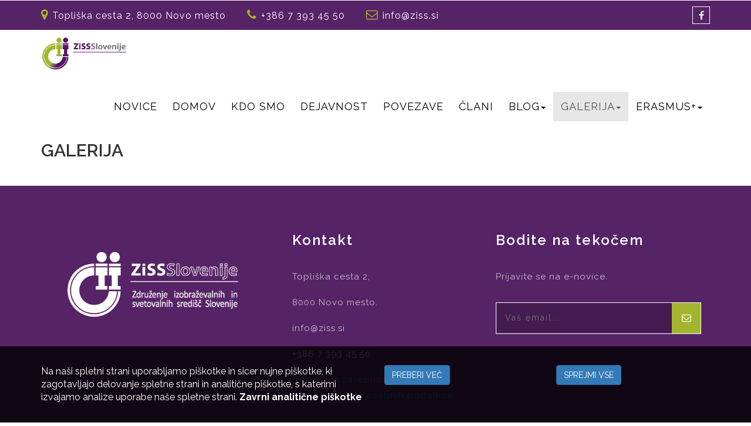

--- FILE ---
content_type: text/html; charset=UTF-8
request_url: https://www.ziss.si/galerija-13526/utrinki-s-strokovnega-dogodka-narava-izziv-vse-ivljenjskega-u-enja/galerija-13526/
body_size: 5281
content:
<!DOCTYPE html>
<html lang="en">

<head>
	<title>GALERIJA</title>
	
	  
	<meta name="viewport" content="width=device-width, initial-scale=1">
	<meta http-equiv="Content-Type" content="text/html; charset=utf-8" />
	<script type="application/x-javascript">
		addEventListener("load", function () {
			setTimeout(hideURLbar, 0);
		}, false);

		function hideURLbar() {
			window.scrollTo(0, 1);
		}
	</script>
	<!-- // Meta Tags -->
	<link href="/css/bootstrap.css" rel="stylesheet" type="text/css" media="all" />
	<link href="/css/font-awesome.min.css" rel="stylesheet" type="text/css" media="all">
	<link rel="stylesheet" href="/css/flexslider.css" type="text/css" media="screen" property="" />
	<!--testimonial flexslider-->
    <link rel="stylesheet" href="https://cdnjs.cloudflare.com/ajax/libs/baguettebox.js/1.11.0/baguetteBox.css">
	<link href="/css/style.css?v=1.1" rel="stylesheet" type="text/css" media="all" />
	<!--fonts-->
	<link href="//fonts.googleapis.com/css?family=Lato:100,100i,300,300i,400,400i,700,700i,900,900i&display=swap&subset=latin-ext" rel="stylesheet">
	<link href="https://fonts.googleapis.com/css?family=Raleway:100,100i,200,200i,300,300i,400,400i,500,500i,600,600i,700,700i,800,800i,900,900i&display=swap&subset=latin-ext" rel="stylesheet">
    <script src="https://cdnjs.cloudflare.com/ajax/libs/baguettebox.js/1.11.0/baguetteBox.js"></script>
	<!--//fonts-->
<!-- Global site tag (gtag.js) - Google Analytics -->
<!--
<script async src="https://www.googletagmanager.com/gtag/js?id=UA-155183166-1"></script>
<script>
  window.dataLayer = window.dataLayer || [];
  function gtag(){dataLayer.push(arguments);}
  gtag('js', new Date());

  gtag('config', 'UA-155183166-1');
</script>
-->
</head>

<body style="padding-top: 9em;">
	<div class="cookie-warning">
		<div class="container">
			<div class="row">
				<div class="col-md-6">Na naši spletni strani uporabljamo piškotke in sicer nujne piškotke, ki zagotavljajo delovanje spletne strani in analitične piškotke, s katerimi izvajamo analize uporabe naše spletne strani. <a href="#" onclick="rejectCookies();" style="color: #fff;font-weight: bold;">Zavrni analitične piškotke</a></div>
				<div class="col-md-3"><a href="https://www.ziss.si/pi-kotki-in-zasebnost/" class="btn btn-primary font-weight-semibold border-0 p-relative text-2 text-uppercase mt-1 btn-px-4 btn-py-2" style="display:inline-block;">Preberi več</a></div>
				<div class="col-md-3"><a href="#" onclick="confirmCookies();" class="btn btn-primary font-weight-semibold border-0 p-relative text-2 text-uppercase mt-1 btn-px-4 btn-py-2" style="display:inline-block;">Sprejmi vse</a></div>
			</div>
		</div>
	</div>
	<!--Header-->
	<div class="header">
<div style ="position: fixed !important;
    top: 0 !important;z-index:100;background:#fff;width:100%;">
		<div class="top">
			<div class="container">
				<div class="col-md-9 top-left">
					<ul>
						<li><i class="fa fa-map-marker" aria-hidden="true"></i> Topliška cesta 2, 8000 Novo mesto</li>
						<li><i class="fa fa-phone" aria-hidden="true"></i> +386 7 393 45 50</li>
						<li><i class="fa fa-envelope-o" aria-hidden="true"></i> <a href="mailto:info@ziss.si">info@ziss.si</a></li>
					</ul>
				</div>
				<div class="col-md-3 top-middle">
					<ul>
						<li><a href="https://www.facebook.com/zissslovenije/"><i class="fa fa-facebook"></i></a></li>
					</ul>
				</div>
				<div class="clearfix"></div>
			</div>
		</div>
		<!--top-bar-w3layouts-->
		<div class="top-bar-w3layouts">
			<div class="container">
				<nav class="navbar navbar-default">
					<div class="navbar-header">
						<button type="button" class="navbar-toggle" data-toggle="collapse" data-target="#bs-example-navbar-collapse-1">
							<span class="sr-only">Toggle navigation</span>
							<span class="icon-bar"></span>
							<span class="icon-bar"></span>
							<span class="icon-bar"></span>
						</button>
						<h1><a href="/"><img style="height:60px;width:auto;"src="/images/logo.png" alt="" /></a></h1>
					</div>
					<!-- navbar-header -->
					<div class="collapse navbar-collapse" id="bs-example-navbar-collapse-1">
						<ul class="nav navbar-nav navbar-right">
							<li class=" menu__item" id="top_menu13482" title="Novice"><a class="menu__link" name="13482" id="top_menu" href="https://www.ziss.si/novice-13482/">Novice</a></li><li class=" menu__item" id="top_menu11545" title="Domov"><a class="menu__link" name="11545" id="top_menu" href="https://www.ziss.si/home/">Domov</a></li><li class=" menu__item" id="top_menu13472" title="Kdo smo"><a class="menu__link" name="13472" id="top_menu" href="https://www.ziss.si/kdo-smo-13472/">Kdo smo</a></li><li class=" menu__item" id="top_menu13478" title="Dejavnost"><a class="menu__link" name="13478" id="top_menu" href="https://www.ziss.si/dejavnost/">Dejavnost</a></li><li class=" menu__item" id="top_menu13480" title="Povezave"><a class="menu__link" name="13480" id="top_menu" href="https://www.ziss.si/povezave/">Povezave</a></li><li class=" menu__item" id="top_menu13479" title="Člani"><a class="menu__link" name="13479" id="top_menu" href="https://www.ziss.si/lani/">Člani</a></li><li id="top_menu13574" title="BLOG" class="dropdown"><a class="dropdown-toggle" data-toggle="dropdown" role="button" aria-haspopup="true" aria-expanded="false" name="13574" id="top_menu" href="https://www.ziss.si/blog-13574/">BLOG<span class="caret"></span></a>	<ul class="dropdown-menu"><li class=" menu__item" id="top_menu13630" title="Enviromental Stewardship - How to reconnect with nature"><a class="menu__link" name="13630" id="top_menu" href="https://www.ziss.si/blog-13574/enviromental-stewardship-how-to-reconnect-with-nature/">Enviromental Stewardship - How to reconnect with nature</a></li><li class=" menu__item" id="top_menu13629" title="A Digital Marketing Mastery Course"><a class="menu__link" name="13629" id="top_menu" href="https://www.ziss.si/blog-13574/a-digital-marketing-mastery-course/">A Digital Marketing Mastery Course</a></li><li class=" menu__item" id="top_menu13627" title="Filigran iz tanke žice"><a class="menu__link" name="13627" id="top_menu" href="https://www.ziss.si/blog-13574/filigran-iz-tanke-ice/">Filigran iz tanke žice</a></li><li class=" menu__item" id="top_menu13619" title="Izdelki iz svilenega kokona"><a class="menu__link" name="13619" id="top_menu" href="https://www.ziss.si/blog-13574/izdelki-iz-svilenega-kokona/">Izdelki iz svilenega kokona</a></li><li class=" menu__item" id="top_menu13606" title="Navigating ICT"><a class="menu__link" name="13606" id="top_menu" href="https://www.ziss.si/blog-13574/navigating-ict/">Navigating ICT</a></li><li class=" menu__item" id="top_menu13605" title="Digital Marketing Strategy Course"><a class="menu__link" name="13605" id="top_menu" href="https://www.ziss.si/blog-13574/digital-marketing-strategy-course/">Digital Marketing Strategy Course</a></li><li class=" menu__item" id="top_menu13604" title="Alufolija art"><a class="menu__link" name="13604" id="top_menu" href="https://www.ziss.si/blog-13574/alufolija-art/">Alufolija art</a></li><li class=" menu__item" id="top_menu13575" title="Wonderland of education: Games and Gamification"><a class="menu__link" name="13575" id="top_menu" href="https://www.ziss.si/blog-13574/wonderland-of-education-games-and-gamification-13575/">Wonderland of education: Games and Gamification</a></li>	</ul></li><li id="top_menu13526" title="GALERIJA" class="dropdown"><a class="dropdown-toggle" data-toggle="dropdown" role="button" aria-haspopup="true" aria-expanded="false" name="13526" id="top_menu" href="https://www.ziss.si/galerija-13526/">GALERIJA<span class="caret"></span></a>	<ul class="dropdown-menu"><li class=" menu__item" id="top_menu13568" title="Utrinki Istanbul 2023"><a class="menu__link" name="13568" id="top_menu" href="https://www.ziss.si/galerija-13526/utrinki-istanbul-2023/">Utrinki Istanbul 2023</a></li><li class=" menu__item" id="top_menu13538" title="Utrinki s konference “Vloga in poslanstvo ljudskih univerz za jutri”"><a class="menu__link" name="13538" id="top_menu" href="https://www.ziss.si/galerija-13526/utrinki-s-konference-vloga-in-poslanstvo-ljudskih-univerz-za-jutri-13538/">Utrinki s konference “Vloga in poslanstvo ljudskih univerz za jutri”</a></li><li class=" menu__item" id="top_menu13527" title="Utrinki s strokovnega dogodka “NARAVA, IZZIV VSEŽIVLJENJSKEGA UČENJA”"><a class="menu__link" name="13527" id="top_menu" href="https://www.ziss.si/galerija-13526/utrinki-s-strokovnega-dogodka-narava-izziv-vse-ivljenjskega-u-enja/">Utrinki s strokovnega dogodka “NARAVA, IZZIV VSEŽIVLJENJSKEGA UČENJA”</a></li><li class=" menu__item" id="top_menu13529" title="Parada učenja 2018"><a class="menu__link" name="13529" id="top_menu" href="https://www.ziss.si/galerija-13526/parada-u-enja-2018-13529/">Parada učenja 2018</a></li><li class=" menu__item" id="top_menu13536" title="Utrinki s konference “Izzivi in priložnosti izobraževanja za daljšo delovno aktivnost”"><a class="menu__link" name="13536" id="top_menu" href="https://www.ziss.si/galerija-13526/utrinki-s-konference-izzivi-in-prilo-nosti-izobra-evanja-za-dalj-o-delovno-aktivnost-13536/">Utrinki s konference “Izzivi in priložnosti izobraževanja za daljšo delovno aktivnost”</a></li><li class=" menu__item" id="top_menu13537" title="Utrinki s konference Povezani gradimo skupnost"><a class="menu__link" name="13537" id="top_menu" href="https://www.ziss.si/galerija-13526/utrinki-s-konference-povezani-gradimo-skupnost-13537/">Utrinki s konference Povezani gradimo skupnost</a></li><li class=" menu__item" id="top_menu13533" title="Utrinki z dvodnevne strokovne delavnice Promocije zdravja za zaposlene v Rimskih toplicah"><a class="menu__link" name="13533" id="top_menu" href="https://www.ziss.si/galerija-13526/utrinki-z-dvodnevne-strokovne-delavnice-promocije-zdravja-za-zaposlene-v-rimskih-toplicah-13533/">Utrinki z dvodnevne strokovne delavnice Promocije zdravja za zaposlene v Rimskih toplicah</a></li><li class=" menu__item" id="top_menu13535" title="Četrta Parada učenja v RIC Novo mesto"><a class="menu__link" name="13535" id="top_menu" href="https://www.ziss.si/galerija-13526/etrta-parada-u-enja-v-ric-novo-mesto/">Četrta Parada učenja v RIC Novo mesto</a></li>	</ul></li><li id="top_menu13634" title="Erasmus+" class="dropdown"><a class="dropdown-toggle" data-toggle="dropdown" role="button" aria-haspopup="true" aria-expanded="false" name="13634" id="top_menu" href="https://www.ziss.si/erasmus/">Erasmus+<span class="caret"></span></a>	<ul class="dropdown-menu"><li class=" menu__item" id="top_menu13635" title="Listina kakovosti"><a class="menu__link" name="13635" id="top_menu" href="https://www.ziss.si/erasmus/listina-kakovosti/">Listina kakovosti</a></li><li class=" menu__item" id="top_menu13636" title="Namen in cilji"><a class="menu__link" name="13636" id="top_menu" href="https://www.ziss.si/erasmus/namen-in-cilji/">Namen in cilji</a></li><li class=" menu__item" id="top_menu13637" title="Kazalniki"><a class="menu__link" name="13637" id="top_menu" href="https://www.ziss.si/erasmus/kazalniki/">Kazalniki</a></li><li class=" menu__item" id="top_menu13638" title="Organizacije gostiteljice/Organizatorji strukturiranih tečajev"><a class="menu__link" name="13638" id="top_menu" href="https://www.ziss.si/erasmus/organizacije-gostiteljice-organizatorji-strukturiranih-te-ajev/">Organizacije gostiteljice/Organizatorji strukturiranih tečajev</a></li><li class=" menu__item" id="top_menu13642" title="Mobilnosti pogodbenega leta 2024"><a class="menu__link" name="13642" id="top_menu" href="https://www.ziss.si/erasmus/mobilnosti-pogodbenega-leta-2024/">Mobilnosti pogodbenega leta 2024</a></li><li class=" menu__item" id="top_menu13641" title="Mobilnosti pogodbenega leta 2023"><a class="menu__link" name="13641" id="top_menu" href="https://www.ziss.si/erasmus/mobilnosti-pogodbenega-leta-2023/">Mobilnosti pogodbenega leta 2023</a></li><li class=" menu__item" id="top_menu13640" title="Mobilnosti pogodbenega leta 2022"><a class="menu__link" name="13640" id="top_menu" href="https://www.ziss.si/erasmus/mobilnosti-pogodbenega-leta-2022/">Mobilnosti pogodbenega leta 2022</a></li><li class=" menu__item" id="top_menu13639" title="Mobilnosti pogodbenega leta 2021"><a class="menu__link" name="13639" id="top_menu" href="https://www.ziss.si/erasmus/mobilnosti-pogodbenega-leta-2021/">Mobilnosti pogodbenega leta 2021</a></li>	</ul></li>
						</ul>
					</div>
					<!--
					<div class="search-bar-agileits">
						<div class="cd-main-header">
							<ul class="cd-header-buttons">
								<li><a class="cd-search-trigger" href="#cd-search"> <span></span></a></li>
							</ul>
						</div>
						<div id="cd-search" class="cd-search">
							<form action="#" method="post">
								<input name="Search" type="search" placeholder="Poišči...">
							</form>
						</div>
					</div>
					-->
					<div class="clearfix"> </div>
				</nav>
			</div>
		</div>
</div>
		<!--//top-bar-w3layouts-->





	
	</div>
	<div class="container" style="padding-top: 3em;"><div style="margin-top:3em;"><h2>GALERIJA</h2></div><br><br></div>
	
	
<!-- footer -->
<div class="footer">
	<div class="container">
		<div class="f-bg-w3l">
		<div class="col-md-4 w3layouts_footer_grid">
			<p>
	<img alt="" src="/images/logo2.png" style="width:100%" /></p>
				</div>
				<div class="col-md-4 w3layouts_footer_grid hpft">
					<h3>
	Kontakt</h3>
<ul class="con_inner_text">
	<li>
		Topli&scaron;ka cesta 2,</li>
	<li>
		8000 Novo mesto.</li>
	<li>
		<a href="mailto:info@ziss.si">info@ziss.si</a></li>
	<li>
		+386 7 393 45 50</li>
</ul>
<p>
	<a href="https://www.ziss.si/pi-kotki-in-zasebnost/">Pi&scaron;kotki in zasebnost</a><br />
	<a href="https://www.ziss.si/politika-varstva-osebnih-podatkov-13614/">Politika varstva osebnih podatkov</a></p>

					
				</div>
				<div class="col-md-4 w3layouts_footer_grid">
					<h2>
	Bodite na tekočem</h2>
<p>
	Prijavite se na e-novice.</p>
					<form id="e-novice" action="#" method="post">
						<input type="email" name="email" placeholder="Vaš email..." required>
						<button class="btn1" name="submit" type="submit"><i class="fa fa-envelope-o" aria-hidden="true"></i></button>
						<div class="clearfix"> </div>
					</form>
				</div>
				<div class="clearfix"> </div>		
			</div>	
			</div>
	</div>
	<p class="copyright">© 2019 ZISS. Vse Pravice Pridržane | <a href="pravno-obvestilo/" target="_blank">Pogoji Uporabe</a></p>
	<!-- //footer -->



	<!-- Required Scripts -->
	<!-- Common Js -->
	<script type="text/javascript" src="js/jquery-2.2.3.min.js"></script>
	<!--// Common Js -->
	<!--search-bar-agileits-->
	<script src="js/main.js"></script>
	<!--//search-bar-agileits-->
	<!-- start-smoth-scrolling -->
	<script type="text/javascript" src="js/move-top.js"></script>
	<script type="text/javascript" src="js/easing.js"></script>
	<script type="text/javascript">
		jQuery(document).ready(function ($) {
			$(".scroll").click(function (event) {
				event.preventDefault();
				$('html,body').animate({
					scrollTop: $(this.hash).offset().top
				}, 1000);
			});
		});
	</script>
	<!-- start-smoth-scrolling -->

	<!-- Banner Responsive slider -->
	<script src="js/responsiveslides.min.js"></script>
	<script>
		// You can also use "$(window).load(function() {"
		$(function () {
			// Slideshow 3
			$("#slider3").responsiveSlides({
				auto: true,
				pager: false,
				nav: true,
				speed: 500,
				namespace: "callbacks",
				before: function () {
					$('.events').append("<li>before event fired.</li>");
				},
				after: function () {
					$('.events').append("<li>after event fired.</li>");
				}
			});

		});
	</script>
	<!-- // Banner Responsive slider -->

	<!-- flexSlider -->
	<script defer src="js/jquery.flexslider.js"></script>
	<script type="text/javascript">
		$(window).load(function () {
			$('.flexslider').flexslider({
				animation: "slide",
				start: function (slider) {
					$('body').removeClass('loading');
				}
			});
		});
	</script>
	<!-- //flexSlider -->

	<!-- stats -->
	<script src="/js/jquery.waypoints.min.js"></script>
	<script src="/js/jquery.countup.js"></script>
	<script src="/script/jquery.cookie.js"></script>
	<script>
		$('.counter-agileits-w3layouts').countUp();
	</script>
	<!-- //stats -->
	<!-- smooth scrolling -->
	<script type="text/javascript">
		$(document).ready(function () {
			if ($.cookie('ziss_cw_display') == null)
			{
				$('.cookie-warning').show();
			}
			if ($.cookie('ziss_cw_confirmed') != null)
			{
				setGA();
			}
			/*
				var defaults = {
				containerID: 'toTop', // fading element id
				containerHoverID: 'toTopHover', // fading element hover id
				scrollSpeed: 1200,
				easingType: 'linear' 
				};
			*/
			$().UItoTop({
				easingType: 'easeOutQuart'
			});
            baguetteBox.run('#fh5co-portfolio-list');
		});
		$('form[id^="user_form_"]').on('submit',function()
	{
		$.post("/system/form-actions.php",{ type:'IREQUEST',formdata:$(this).serializeArray(),rand:Math.random() } ,function(data)
        {
			response = jQuery.parseJSON(data);
			if(response.answer=='yes')
			{
				alert('Obrazec oddan');
				window.location = "https://www.ziss.si/";
				return false;
			}
			else
			{
				alert(response.msg);
			}
		});
      return false;
	});
	$('#e-novice').on('submit',function()
	{
		$.post("/system/mailing-actions.php",{ type:'IREQUEST',formdata:$(this).serializeArray(),rand:Math.random() } ,function(data)
        {
			response = jQuery.parseJSON(data);
			if(response.answer=='yes')
			{
				alert(response.msg);
				return false;
			}
			else
			{
				alert(response.msg);
			}
		});
		return false;
	});
	$('#top_menu[name$="'+$.cookie('ziss_top_menu')+'"]').parent().addClass('active');
	function confirmCookies()
	{
		$.cookie("ziss_cw_display", 1, {expires : 900,path : '/'});
		$.cookie("ziss_cw_confirmed", 1, {expires : 900,path : '/'});
		$('.cookie-warning').hide();
		setGA();
		return false;
	}

	function rejectCookies()
	{
		$.cookie("ziss_cw_display", 1, {expires : 900,path : '/'});
		$('.cookie-warning').hide();
		return false;
	}

	function setGA() 
	{
		const gtagId = 'UA-155183166-1';

		const gtagScript = document.createElement('script');
		gtagScript.async = true;
		gtagScript.src = `https://www.googletagmanager.com/gtag/js?id=${gtagId}`;
		document.head.appendChild(gtagScript);

		gtagScript.onload = function() {
			window.dataLayer = window.dataLayer || [];
			function gtag(){dataLayer.push(arguments);}
			gtag('js', new Date());

			gtag('config', gtagId);
		};
	}
	</script>
	<a href="#home" id="toTop" style="display: block;"> <span id="toTopHover" style="opacity: 1;"> </span></a>
	<!-- //smooth scrolling -->

    <script src="/js/bootstrap.js"></script>

	<!--// Required Scripts -->
</body>

</html>



--- FILE ---
content_type: text/css
request_url: https://www.ziss.si/css/style.css?v=1.1
body_size: 10328
content:
/*--
Author: W3layouts
Author URL: http://w3layouts.com
License: Creative Commons Attribution 3.0 Unported
License URL: http://creativecommons.org/licenses/by/3.0/
--*/

html,
body {
	margin: 0;
	font-size: 100%;
	font-family: 'Raleway', sans-serif;
	background: #fff;
}

body a {
	text-decoration: none;
	transition: 0.5s all;
	-webkit-transition: 0.5s all;
	-moz-transition: 0.5s all;
	-o-transition: 0.5s all;
	-ms-transition: 0.5s all;
}

a:hover {
	text-decoration: none;
}

input[type="button"],
input[type="submit"] {
	transition: 0.5s all;
	-webkit-transition: 0.5s all;
	-moz-transition: 0.5s all;
	-o-transition: 0.5s all;
	-ms-transition: 0.5s all;
}

h1,
h2,
h3,
h4,
h5,
h6 {
	margin: 0;
	font-family: 'Raleway', sans-serif;
	font-weight: 600;
}

p {
	margin: 0;
}

ul {
	margin: 0;
	padding: 0;
}

label {
	margin: 0;
}


/*-- header --*/


/*-- Index-Page-Styling --*/


/*-- top-bar-w3layouts --*/

.header {
	position: relative;
}

.header-nav {
	position: relative;
}

.top-bar-w3layouts {
	width: 100%;
	z-index: 99999;
	background: #fff;
}


/*-- Logo --*/

.logo {
	width: 60%;
	float: left;
}

.logo a {
	font-size: 40px;
	font-weight: bolder;
	color: #EEE;
}

.logo a:hover {
	color: #FFF;
}


/*-- //Logo --*/


/*-- Info --*/

.info {
	width: 40%;
	float: left;
	padding-top: 20px;
}

.info .email,
.info .phone {
	width: 50%;
	float: left;
}

.info p {
	color: #EEE;
	font-size: 13px;
}

.info a {
	color: #FFF;
}

.info a:hover {
	color: #009688;
}

.info span.glyphicon {
	margin-right: 5px;
}

.navbar-brand {
	line-height: 0px !important;
}

.navbar-brand {
	float: none;
}

nav.linkEffects.linkHoverEffect_12 ul {
	margin-top: 6px;
}


/*-- //Info --*/


/*-- //top-bar-w3layouts --*/


/*--banner-slider--*/

#slider2,
#slider3 {
	box-shadow: none;
	-moz-box-shadow: none;
	-webkit-box-shadow: none;
	margin: 0 auto;
}

.rslides_tabs li:first-child {
	margin-left: 0;
}

.rslides_tabs .rslides_here a {
	background: rgba(255, 255, 255, .1);
	color: #fff;
	font-weight: bold;
}

.events {
	list-style: none;
}

.callbacks_container {
	position: relative;
	float: left;
	width: 100%;
}

.callbacks {
	position: relative;
	list-style: none;
	overflow: hidden;
	width: 100%;
	padding: 0;
	margin: 0;
}

.callbacks li {
	position: absolute;
	width: 100%;
}

.callbacks img {
	position: relative;
	z-index: 1;
	height: auto;
	border: 0;
}

.callbacks .caption {
	display: block;
	position: absolute;
	z-index: 2;
	font-size: 20px;
	text-shadow: none;
	color: #fff;
	left: 0;
	right: 0;
	padding: 10px 20px;
	margin: 0;
	max-width: none;
	top: 10%;
	text-align: center;
}

.callbacks_nav {
	position: absolute;
	-webkit-tap-highlight-color: rgba(0, 0, 0, 0);
	bottom: 45%;
	left: 0;
	z-index: 3;
	text-indent: -9999px;
	overflow: hidden;
	text-decoration: none;
	width: 32px;
	height: 32px;
}

.callbacks_nav:hover {
	opacity: 0.5;
}

.callbacks_nav.next {
	left: auto;
	left: 51%;
}

.callbacks_nav.prev {
	background: transparent url(../images/left11.png) no-repeat;
	left: 6%;
}

.callbacks_nav.next {
	background: transparent url(../images/right11.png) no-repeat;
	left: 92%;
}

#slider3-pager a {
	display: inline-block;
}

#slider3-pager span {
	float: left;
}

#slider3-pager span {
	width: 100px;
	height: 15px;
	background: #fff;
	display: inline-block;
	border-radius: 30em;
	opacity: 0.6;
}

#slider3-pager .rslides_here a {
	background: #FFF;
	border-radius: 30em;
	opacity: 1;
}

#slider3-pager a {
	padding: 0;
}

#slider3-pager li {
	display: inline-block;
}

.rslides {
	position: relative;
	list-style: none;
	overflow: hidden;
	width: 100%;
	padding: 0;
}

.rslides li {
	-webkit-backface-visibility: hidden;
	position: absolute;
	display: none;
	width: 100%;
	left: 0;
	top: 0;
}

.rslides li {
	position: relative;
	display: block;
	float: left;
}

.rslides img {
	height: auto;
	border: 0;
}

.callbacks_tabs {
	list-style: none;
	position: absolute;
	bottom: 21%;
	left: 68.5%;
	padding: 0;
	margin: 0;
	z-index: 990;
	display: block;
	text-align: center;
}

.slider-top span {
	font-weight: 600;
}

.callbacks_tabs li {
	display: inline-block;
	margin: 0 5px;
}

.animated {
	z-index: 99;
}


/*----*/

.callbacks_tabs a {
	visibility: hidden;
}

.callbacks_tabs a:after {
	content: "\f111";
	font-size: 0;
	font-family: FontAwesome;
	visibility: visible;
	display: block;
	height: 14px;
	width: 14px;
	display: inline-block;
	background: #fff;
	border-radius: 50%;
	-webkit-border-radius: 50%;
	-o-border-radius: 50%;
	-moz-border-radius: 50%;
	-ms-border-radius: 50%;
	box-shadow: 2px 2px 5px #000000;
	-webkit-box-shadow: 2px 2px 5px #000000;
	-o-box-shadow: 2px 2px 5px #000000;
	-moz-box-shadow: 2px 2px 5px #000000;
	-ms-box-shadow: 2px 2px 5px #000000;
}

.callbacks_here a:after {
	background: #a3b52d;
}


/*----*/

.slider_banner_info_w3ls {
	margin-top: 12%;
}

.slider_banner_info_w3ls h4 {
	font-size: 5em;
	line-height: 1.5em;
	text-align: center;
	color: #fff;
	font-weight: 700;
	letter-spacing: 4px;
	
}

.slider_banner_info_w3ls h4 span {
	color: #a3b52d;
	
	display: block;
}

img.img-responsive {
	width: 100%;
}

.slider-img1,
.slider-img2,
.slider-img3 {
	background-position: center center;
	background-repeat: no-repeat;
	background-size: cover;
	-webkit-background-size: cover;
	-o-background-size: cover;
	-moz-background-size: cover;
	-ms-background-size: cover;
	min-height: 500px;
}
.banner{
	background: url(../images/bann2.jpg) no-repeat 0px 0px;
	background-size: cover;
	-webkit-background-size: cover;
	-o-background-size: cover;
	-moz-background-size: cover;
	-ms-background-size: cover;
	min-height: 300px;
}

/*-- //Slider --*/
/* -- TOP HEADER */
.top-middle li {
    display: inline-block;
}
.top .top-middle, .top .top-right {
    padding: 0px;
}
.top .top-left {
    padding: 4px 0 0;
    text-align: left;
}
.top-left li {
    display: inline-block;
	color:#fff;
    margin-right: 2em;
    letter-spacing: 1px;
}
.top-left li a{
	color:#fff;
}
.top {
    padding: 10px 0;
    background:#562367;
}
.top-middle {
    text-align: right;
}
.top-left p{
	color:#fff;
    font-size: 16px;
    margin-top: 3px;
}
.top-left i.fa {
    margin-right: 2px;
    color: #a3b52d;
    font-size: 20px;
}

.top-middle li {
    margin-left: 15px;
}
.top-middle .fa-facebook {
    font-size: 16px;
    text-align: center;
    line-height: 29px;
    width: 30px;
    height: 30px;
}
.top-middle .fa-facebook:hover {
    background: #527dbd;
    color: #ececec;
    border: 1px solid #527dbd;
}
.top-middle .fa-twitter {
    font-size: 16px;
    text-align: center;
    line-height: 29px;
    width: 30px;
    height: 30px;
}
.top-middle .fa-twitter:hover {
    background: #1da1f2;
    color: #ececec;
    border: 1px solid #1da1f2;
}
.top-middle .fa-google-plus {
    font-size: 16px;
    text-align: center;
    line-height: 29px;
    width: 30px;
    height: 30px;
}
.top-middle .fa-google-plus:hover {
    background: #dd4b39;
    color: #ececec;
    border: 1px solid #dd4b39;
}
.top-middle .fa-linkedin {
    font-size: 16px;
    text-align: center;
    line-height: 29px;
    width: 30px;
    height: 30px;
}
.top-middle .fa-linkedin:hover {
    background: #0077b5;
    color: #ececec;
    border: 1px solid #0077b5;
}
.top-middle i.fa {
    border: 1px solid #fff;
    color: #fff;
	transition: 0.5s all;
	-webkit-transition: 0.5s all;
	-moz-transition: 0.5s all;
	-o-transition: 0.5s all;
	-ms-transition: 0.5s all;
}
/* -- //TOP HEADER */

/*-- Navbar --*/

.navbar-default .navbar-collapse,
.navbar-default .navbar-form {
	border-color: transparent;
}

.navbar-default .navbar-brand {
	font-size: 3em;
	color: #FFF;
	text-shadow: 3px 3px #000000;
	text-decoration: none;
	font-weight: bold;
}

.navbar {
	margin-bottom: 0px;
}

.navbar-nav>li {
	float: left;
	/*margin: 0px 14px;*/
}

.navbar-default .navbar-nav>li>a {
	color: #000000;
	letter-spacing: 1px;
	text-transform: uppercase;
	padding: 15px 13px;
	font-weight: 400;
	font-size: 18px;
}

.navbar-default .navbar-brand:focus,
.navbar-default .navbar-brand:hover {
	color: #fff;
	background: none!important;
}

.navbar-default .navbar-toggle .icon-bar {
	background-color: #FFF;
}

.navbar-default .navbar-toggle:focus,
.navbar-default .navbar-toggle:hover {
	background-color: #303841;
	border-color: #000;
}

.navbar-default .navbar-nav>li>a:focus,
.navbar-default .navbar-nav>li>a:hover {
	color: #a3b52d;
	background-color: transparent;
}

.navbar-default .navbar-nav > .open > a, .navbar-default .navbar-nav > .open > a:hover, .navbar-default .navbar-nav > .open > a:focus {
    color: #000;
    background-color: transparent;
}
.dropdown-menu > li > a:hover, .dropdown-menu > li > a:focus {
    color: #a3b52d;
    background-color: #f5f5f5;
}
.navbar-default .navbar-nav>li>a.active {
	color: #a3b52d;
}

.navbar-default {
	border-color: #e7e7e7;
	border: none!important;
	background: none!important;
}

.navbar {
	border-radius: 0!important;
}

.navbar-brand {
	float: left;
	height: 50px;
	padding: 15px 15px;
	line-height: 45px;
}
ul.dropdown-menu {
    top: 134%;
    background: rgba(21, 29, 37, 0.77);
    border: none;
}
.dropdown-menu > li > a {
    padding: 7px 20px;
    color: #fff;
    font-weight: 300;
    letter-spacing: 2px;
}
.dropdown-menu > li > a:hover, .dropdown-menu > li > a:focus, .dropdown-menu > li > a.active {
    text-decoration: none;
    background: none;
}

/*-- nav-effect --*/


/* Effect 13: three circles */

.cl-effect-13 ul li a {
	-webkit-transition: color 0.3s;
	-moz-transition: color 0.3s;
	transition: color 0.3s;
}

.cl-effect-13 ul li a::before {
	position: absolute;
	top: 50%;
	left: 50%;
	color: transparent;
	content: '.';
	text-shadow: 0 0 transparent;
	font-size: 2em;
	-webkit-transition: text-shadow 0.3s, color 0.3s;
	-moz-transition: text-shadow 0.3s, color 0.3s;
	transition: text-shadow 0.3s, color 0.3s;
	-webkit-transform: translateX(-50%);
	-moz-transform: translateX(-50%);
	transform: translateX(-50%);
}

.cl-effect-13 ul li a:hover::before,
.cl-effect-13 ul li a:focus::before,
ul.nav.navbar-nav li.active a::before {
	color: #fff;
	text-shadow: 10px 0 #fff, -10px 0 #fff;
}

.navbar-default {
	background: rgba(0, 0, 0, 0.72);
	border: none;
	border-radius: 0;
}

.navbar-nav,
.header-top {
	padding-right: 0;
	margin-top: 1.2em;
}

.header-nav {
	position: relative;
}

.cl-effect-13 ul li a:hover::before,
.cl-effect-13 ul li a:focus::before,
ul.nav.navbar-nav li a.active::before {
	color: #fff;
	text-shadow: 10px 0 #fff, -10px 0 #fff;
}


/*-- //nav-effect --*/

.navbar-header h1 a {
	font-size: 1.4em;
	color:#562367;
	text-decoration: none;
	font-weight: 700;
	margin: 0.2em 0;
	display: inline-block;
}

.navbar-header h1 a img {
	width: 55px;
	float: left;
}

.navbar-brand {
	float: left;
	padding: 0!important;
	line-height: 45px;
}


/*-- /Navbar --*/


/*-- search --*/

.search-bar-agileits {
	position: relative;
}

.cd-main-header {
	/* Force Hardware Acceleration in WebKit */
	-webkit-transform: translateZ(0);
	-moz-transform: translateZ(0);
	-ms-transform: translateZ(0);
	-o-transform: translateZ(0);
	transform: translateZ(0);
	will-change: transform;
}

.cd-main-header {
	-webkit-transition: -webkit-transform 0.3s;
	-moz-transition: -moz-transform 0.3s;
	transition: transform 0.3s;
}

.cd-main-content.nav-is-visible,
.cd-main-header.nav-is-visible {
	-webkit-transform: translateX(-260px);
	-moz-transform: translateX(-260px);
	-ms-transform: translateX(-260px);
	-o-transform: translateX(-260px);
	transform: translateX(-260px);
}

.nav-on-left .cd-main-content.nav-is-visible,
.nav-on-left .cd-main-header.nav-is-visible {
	-webkit-transform: translateX(260px);
	-moz-transform: translateX(260px);
	-ms-transform: translateX(260px);
	-o-transform: translateX(260px);
	transform: translateX(260px);
}

.cd-header-buttons {
	position: absolute;
	display: inline-block;
	top: -64px;
	right: 1px;
}

.cd-header-buttons li {
	display: inline-block;
}

.cd-search-trigger,
.cd-nav-trigger {
	position: relative;
	display: block;
	width: 44px;
	height: 44px;
	overflow: hidden;
	white-space: nowrap;
	color: transparent;
	z-index: 3;
	background: none;
}

.cd-search-trigger::before,
.cd-search-trigger::after {
	/* search icon */
	content: '';
	position: absolute;
	-webkit-transition: opacity 0.3s;
	-moz-transition: opacity 0.3s;
	transition: opacity 0.3s;
	/* Force Hardware Acceleration in WebKit */
	-webkit-transform: translateZ(0);
	-moz-transform: translateZ(0);
	-ms-transform: translateZ(0);
	-o-transform: translateZ(0);
	transform: translateZ(0);
	-webkit-backface-visibility: hidden;
	backface-visibility: hidden;
}

.cd-search-trigger::before {
	top: 11px;
	left: 11px;
	width: 18px;
	height: 18px;
	-webkit-border-radius: 50%;
	-moz-border-radius: 50%;
	border-radius: 50%;
	border: 3px solid #000;
}

.cd-search-trigger::after {
	/* handle */
	height: 3px;
	width: 8px;
	background: #000;
	bottom: 14px;
	right: 11px;
	-webkit-transform: rotate(45deg);
	-moz-transform: rotate(45deg);
	-ms-transform: rotate(45deg);
	-o-transform: rotate(45deg);
	transform: rotate(45deg);
}

.cd-search-trigger span {
	/* container for the X icon */
	position: absolute;
	height: 100%;
	width: 100%;
	top: 0;
	left: 0;
}

.cd-search-trigger span::before,
.cd-search-trigger span::after {
	/* close icon */
	content: '';
	position: absolute;
	display: inline-block;
	height: 3px;
	width: 22px;
	top: 50%;
	margin-top: -2px;
	left: 50%;
	margin-left: -11px;
	background: #000;
	opacity: 0;
	/* Force Hardware Acceleration in WebKit */
	-webkit-transform: translateZ(0);
	-moz-transform: translateZ(0);
	-ms-transform: translateZ(0);
	-o-transform: translateZ(0);
	transform: translateZ(0);
	-webkit-backface-visibility: hidden;
	backface-visibility: hidden;
	-webkit-transition: opacity 0.3s, -webkit-transform 0.3s;
	-moz-transition: opacity 0.3s, -moz-transform 0.3s;
	transition: opacity 0.3s, transform 0.3s;
}

.cd-search-trigger span::before {
	-webkit-transform: rotate(45deg);
	-moz-transform: rotate(45deg);
	-ms-transform: rotate(45deg);
	-o-transform: rotate(45deg);
	transform: rotate(45deg);
}

.cd-search-trigger span::after {
	-webkit-transform: rotate(-45deg);
	-moz-transform: rotate(-45deg);
	-ms-transform: rotate(-45deg);
	-o-transform: rotate(-45deg);
	transform: rotate(-45deg);
}

.cd-search-trigger.search-is-visible::before,
.cd-search-trigger.search-is-visible::after {
	/* hide search icon */
	-moz-opacity: 0;
	opacity: 0;
}

.cd-search-trigger.search-is-visible span::before,
.cd-search-trigger.search-is-visible span::after {
	/* show close icon */
	-moz-opacity: 1;
	opacity: 1;
}

.cd-search-trigger.search-is-visible span::before {
	-webkit-transform: rotate(135deg);
	-moz-transform: rotate(135deg);
	-ms-transform: rotate(135deg);
	-o-transform: rotate(135deg);
	transform: rotate(135deg);
}

.cd-search-trigger.search-is-visible span::after {
	-webkit-transform: rotate(45deg);
	-moz-transform: rotate(45deg);
	-ms-transform: rotate(45deg);
	-o-transform: rotate(45deg);
	transform: rotate(45deg);
}

.cd-search {
	position: absolute;
	width: 100%;
	top: 0em;
	left: 0;
	z-index: 3;
	opacity: 0;
	visibility: hidden;
	-webkit-transition: opacity .3s 0s, visibility 0s .3s;
	-moz-transition: opacity .3s 0s, visibility 0s .3s;
	transition: opacity .3s 0s, visibility 0s .3s;
}

.cd-search input {
	border-radius: 0;
	border: none;
	background: rgba(0, 0, 0, 0.75);
	width: 100%;
	padding: 0 5%;
	-webkit-box-shadow: inset 0 3px 0 #a3b52d, 0 3px 6px rgba(0, 0, 0, 0.05);
	-moz-box-shadow: inset 0 3px 0 #a3b52d, 0 3px 6px rgba(0, 0, 0, 0.05);
	box-shadow: inset 0 3px 0 #a3b52d, 0 3px 6px rgba(0, 0, 0, 0.05);
	-webkit-appearance: none;
	-moz-appearance: none;
	-ms-appearance: none;
	-o-appearance: none;
	appearance: none;
	font-size: 1em;
	padding: 1em 2em;
	color: #fff;
	letter-spacing: 1px;
}

.cd-search input::-webkit-input-placeholder {
	color: #fff;
}

.cd-search input::-moz-placeholder {
	color: #fff;
}

.cd-search input:-moz-placeholder {
	color: #fff;
}

.cd-search input:-ms-input-placeholder {
	color: #fff;
}

.cd-search input:focus {
	outline: none;
}

.cd-search.is-visible {
	-moz-opacity: 1;
	opacity: 1;
	visibility: visible;
	-webkit-transition: opacity .3s 0s, visibility 0s 0s;
	-moz-transition: opacity .3s 0s, visibility 0s 0s;
	transition: opacity .3s 0s, visibility 0s 0s;
}


/*-- //search --*/


/*-- //Banner-Slider --*/


/*-- Events --*/

.register-left {
	background: url(../images/about.png) no-repeat 0px 0px;
	background-size: cover;
	-webkit-background-size: cover;
	-o-background-size: cover;
	-moz-background-size: cover;
	-ms-background-size: cover;
	min-height: 500px;
	padding: 0;
}

.events-section {
    background:linear-gradient(rgba(0, 0, 0, 0.5), rgba(0, 0, 0, 0.5)), url(../images/bann1.jpg) no-repeat 0px 0px;
    background-size: cover;
    -webkit-background-size: cover;
    -o-background-size: cover;
    -moz-background-size: cover;
    -ms-background-size: cover;
     background-attachment: fixed;
    padding: 5em 0;
}

.live-info {
    padding: 1.5em 1.5em 3em;
    background: #fff;
    box-shadow: 1px 1px 17px #ffffff;
}
.live-info h4 {
    font-size:24px;
    letter-spacing: 1px;
    color: #a3b52d;
    text-transform: uppercase;
    font-weight: 700;
    text-align: center;
}
p.para-1 {
    font-size: 16px;
    letter-spacing: 1px;
    color: #9f9f9f;
    text-align: center;
    line-height: 28px;
    margin-top: 1em;
}
.live-info ul {
    margin-bottom: 1em;
    text-align: center;
}

.live-info ul li {
    display: inline-block;
    list-style: none;
    color: #00030a;
    letter-spacing: 1px;
    font-size: 15px;
    font-weight: 700;
}
.live-info ul li span {
	display: inline-block;
	color: #a3b52d;
	margin-right: 10px;
	font-size: 18px;
}


/*-- // Events --*/


/*--Blog--*/

.testimonials-main img {
	margin: 0 auto;
	width: 50%;
	float: right;
}

.testimonials-main {
	float: right;
	width: 100%;
}

.inner-testimonials-w3ls {
	position: relative;
}

.testimonial-info-wthree {
	padding: 6em 2em 0em 1em;
	width: 50%;
	float: left;
}

.testimonial-info-wthree h5 {
	font-size: 20px;
	letter-spacing: 1px;
	/*text-transform: capitalize;*/
	color: #a3b52d;
}

.testimonial-info-wthree span {
	display: block;
	margin: 0.8em 0;
	font-size: 16px;
	letter-spacing: 1px;
	font-style: italic;
	color: #000;
}
/*-//Blog-*/
/*-- Experience--*/
.edu-right, .exp-left {
    margin-bottom: 30px;
    border: 1px solid #d7d7d7;
}
.edu-right h6,.exp-left h6 {
    font-size: 15px;
    color: #fff;
}
.edu-right h5, .exp-left h5 {
    font-size: 20px;
    padding: 8px 0px;
    /*text-transform: capitalize;*/
    letter-spacing: 1px;
    color: #000;
}
.edu-right p, .exp-left p {
    font-size: 14px;
    color: #a3b52d;
}
.education-info h4, .exp-info-right h4 {
    font-size: 26px;
    text-transform: uppercase;
    text-align: center;
    letter-spacing: 1px;
    margin-bottom: 2em;
    color: #a3b52d;
}
.education-info,.exp-info-right {
    padding:0em;
}
.ex-top li {
    display: block;
    line-height: 2em;
    font-size: 16px;
    color: #fff;
	letter-spacing: 1px;
}
.ex-top {
    background: #562367;
    padding: 3em 3em 3em;
}
span.fa.fa-check {
    padding-right: 20px;
	color:#a3b52d;
}
.back-shadow{-webkit-box-shadow: -3px 7px 39px -5px rgba(0,0,0,0);
    -moz-box-shadow: -3px 7px 39px -5px rgba(0,0,0,0);
    box-shadow: -3px 7px 39px -5px rgb(0, 0, 0);
}
.edu-right:nth-child(4),.exp-left:nth-child(4) {
    margin-bottom: 0em;
}
.experience {
    padding: 5em 0;
}
.ex-lt {
    float: left;
    background:#a3b52d;
    width: 17%;
    padding: 13px 0;
}
.ex-lt span {
    display: block;
}
.ex-rt{
    float: left;
    width: 83%;
	padding: 22px 27px 18px;
}
.ex-lt h6 {
    font-size: 25px;
    text-align: center;
    line-height: 1.5em;
    font-weight: 600;
	letter-spacing: 2px;
}
/*--//Experience--*/
/*-- Main Css --*/
/*-- Main --*/

h3.tittle-w3ls {
	color: #000000;
	font-size: 3.5em;
	text-align: left;
	text-transform: capitalize;
	letter-spacing: 2px;
	font-weight: 400;
	margin-bottom: .9em;
}

h5.sub-title {
	font-size: 20px;
	color: #fff;
	letter-spacing: 2px;
	font-weight: 500;
}

p.para-w3-agileits {
    font-size: 16px;
    letter-spacing: 1px;
    color: #fff;
    line-height: 30px;
    margin-bottom: 2em;
}
h3.title-txt {
    text-align: center;
    text-transform: capitalize;
    font-size: 3em;
    color: #000;
    margin-bottom: 1.5em;
	letter-spacing: 2px;
}
h3.title-txt span {
    color: #a3b52d;
}
h3.title-txt.two, p.two {
    color: #ffffff;
}
.testimonials {
    padding: 5em 0;
}

/*--// Main Css --*/
p.para-w3ls {
    font-size: 16px;
    letter-spacing: 1px;
    color: #9f9f9f;
    line-height: 30px;
    margin-bottom: 2em;
}
/*-- services --*/
.w3-agile-services{
    padding:5em 0;
}

.w3l-heading h3,.w3l-heading h2{
	text-align:center;
}
.w3l-services-heading h3{
	color:#FFFFFF;
}
.services-right-grid {
    text-align: center;
}
.services-icon i.fa{
    color:#a3b52d;
    font-size: 3em;
}

.modal-title {
    text-align: center;
    font-size: 2em;
    text-transform: uppercase;
    font-weight: 600;
    margin: .5em 0;
	    color: #00BCD4;
    letter-spacing: 1px;
}
.span1{
	color:#000;
}
.agileits-w3layouts-info p {
    font-size: 1em;
    line-height: 1.8em;
    color: #999;
}
.modal-content {
	border-radius:0px;
}
.agileits-w3layouts-info img {
    width: 100%;
}
.services-right-grid:hover i.fa{
	color:#562367;
	transition: 0.5s all;
	-webkit-transition: 0.5s all;
	-o-transition: 0.5s all;
	-moz-transition: 0.5s all;
	-ms-transition: 0.5s all;	
}
.services-icon-info h5 {
    color: #00030a;
    font-size: 20px;
    font-weight: 700;
    margin: 2em 0 0 0;
    letter-spacing: 1px;
}
.services-right-grids:nth-child(2){
	margin: 3em 0 0 0;
}
.services-icon-info p {
    color: #9f9f9f;
    font-size: 1em;
    margin: 1em 0 0 0;
    line-height: 1.8em;
}
.services-icon-info h4 {
    margin: 1em 0 0 0;
    padding: 1em;
    background: #a3b52d;
    width: 42%;
    margin: 1em auto;
    border-radius:6%;
}
.services-icon-info h4:hover {
    background:#03a9f4;
}
.services-icon-info h4 a {
    text-decoration: none;
	color:#fff;
}
.se-top {
    border: 1px solid #e5e7e9;
    padding:40px 40px;
}
/*-- //services --*/
/*-- stats --*/
.about {   
	background: url(../images/bann3.jpg) no-repeat 0px 0px;
	background-size: cover;
    -webkit-background-size: cover;
    -o-background-size: cover;
    -moz-background-size: cover;
    -ms-background-size: cover;
	background-attachment: fixed;
	background-position:bottom-right;
    padding: 5em 0;
	
}
h3.subheading-w3-agile {
    font-size: 40px;
    margin-bottom: 1em;
    color: #fff;
}
.about-main {
    background: #562367;
    padding: 4em 4em;
    width: 50%;
}
.stat-grids p {
    font-size: 2.3em;
    font-weight: 700;
    letter-spacing: 3px;
    color: #fff;
}

.stat-grids h3 {
	font-size: 1.2em;
	color: #a3b52d;
	letter-spacing: 1px;
	font-weight: 700;
	margin-top: 5px;
}

.stat-grids:nth-child(1),
.stat-grids:nth-child(2) {
	margin-bottom: 1.5em;
}

/*--//stats --*/
/*-- Gallery --*/
/*-- img-hover-effect --*/
.gallery {
    padding: 5em 0;
}
.adipoli-wrapper {
	margin: auto;
	position: relative;
	display: inline-block;
}

.adipoli-wrapper>img {
	position: absolute;
	z-index: 1;
}

.adipoli-before {
	position: absolute;
	z-index: 5;
}

.adipoli-after {
	position: absolute;
	z-index: 10;
}

.adipoli-slice {
	display: block;
	position: absolute;
	z-index: 15;
	height: 100%;
	background-size: cover !important;
}

.gallery-grids img {
	width: 100%!important;
}

.gallery-grids {
	padding-left: 5px!important;
	padding-right: 5px!important;
	margin-bottom: 4px;
}

#gallery {
	background: #f4f4f4;
}

/*-- //img-hover-effect --*/
/*--// Gallery --*/
/*-- team --*/

.thumbnail.team-w3agile img {
	margin: 0 auto;
	width: inherit;
	width: 100%;
}

.team-grids {
	padding: 0!important;
}

.team-grids:nth-child(2),
.team-grids:nth-child(4) {
	padding-top: 5em!important;
}

.thumbnail.team-w3agile {
	position: relative;
	overflow: hidden;
}

.thumbnail {
	padding: 0px;
	border: none;
	border-radius: 0;
	margin-bottom: 0;
}

.thumbnail.team-w3agile h4 {
	font-size: 1.5em;
	font-weight: 500;
	color: #fff;
	text-transform: capitalize;
	letter-spacing: 1px;
}

.caption p {
	font-size: 15px;
	color: #a3b52d;
	letter-spacing: .6px;
	margin: 4px 0 11px;
}

.team-info {
	position: absolute;
	bottom: -227px;
	margin: 0;
	left: 0;
	background: rgba(0, 0, 0, 0.59);
	border-top: 5px solid #a3b52d;
	padding: 1em;
	-webkit-transition: .5s all;
	transition: .5s all;
	-moz-transition: .5s all;
	width: 100%;
	text-align: center;
}

.thumbnail.team-w3agile:hover div.team-info {
	bottom: 0px;
}

.thumbnail.team-w3agile:hover {
	border-color: #fdbd10;
}

.thumbnail .caption {
	padding: 0px;
}

.team {
    padding: 5em 0;
}
/*-- //team --*/
/*-- social-icons --*/

.w3ls-social-icons a {
	background: #a3b52d;
	width: 30px;
	height: 30px;
	margin-left: 1em;
	color: #fff;
	border: 1px solid rgba(51, 51, 51, 0);
	display: inline-block;
	text-align: center;
	transition: 0.5s all;
	-webkit-transition: 0.5s all;
	-o-transition: 0.5s all;
	-ms-transition: 0.5s all;
	-moz-transition: 0.5s all;
}

.bottom-social-w3ls .w3ls-social-icons a,
.team-info .w3ls-social-icons a {
	margin: 0em .5em;
}

.w3ls-social-icons span {
	font-size: 15px;
	color: #fff;
	line-height: 28px;
	transition: 0.5s all;
	-webkit-transition: 0.5s all;
	-o-transition: 0.5s all;
	-ms-transition: 0.5s all;
	-moz-transition: 0.5s all;
}

.w3ls-social-icons a:hover span {
	color: #ffffff;
}

.w3ls-social-icons a:hover {
	background: transparent;
	border: 1px solid #ffffff;
	color: #ffffff;
}

.top-header-main {
	padding: 1em 0em;
}

.header-address h6 {
	font-size: 0.9em;
	color: #fff;
	display: inline-block;
}

.logo h1 {
	font-size: 2.5em;
}


/*-- //social-icons --*/

/*-- footer --*/
.footer h6 {
    font-size: 16px;
    color: #bfbfbf;
    text-align: left;
    line-height: 36px;
}
span.eme {
    float: right;
}
.footer {
    background: #562367;
	padding:5em 0em;
}
.w3layouts_footer_grid.hpft {
    padding: 0 3em;
}
.w3layouts_footer_grid h2, .w3layouts_footer_grid h3 {
    font-size: 24px;
    color: #fff;
    position: relative;
    margin-bottom: 1.5em;
    letter-spacing: 2px;
}
h3.heading-agileinfo.white-w3ls {
    color: #f8b239;
    font-size: 35px;
    line-height: 48px;
}
.more-button a {
    font-size: 15px;
    background: #f8b239;
    color: #fff;
    padding: 8px 25px;
    display: inline-block;
    margin-top: 2em;
}
.more-button a:hover{
    background: #000;
}
ul.links li {
    list-style: none;
    color: #fff;
    margin-bottom: 10px;
}

.w3layouts_footer_grid h2 span,
.w3layouts_footer_grid h3 span {
    color:#efb14f;
}

ul.links li a {
    color: #fff;
}

.social_agileinfo li {
    display: inline-block;
}

.social_agileinfo li a {
    width: 40px;
    height: 40px;
    display: block;
    border: 1px solid #fff;
    text-align: center;
    color: #fff;
}

.social_agileinfo li a i {
    font-size: 18px;
    line-height: 2em;
}
.w3_facebook:hover {
    border: 1px solid #3b5998;
    background: #3b5998;
}

.w3_twitter:hover {
    border: 1px solid #1da1f2;
    background: #1da1f2;
}

.w3_instagram:hover {
    border: 1px solid #833ab4;
    background: #833ab4;
}

.w3_google:hover {
    border: 1px solid #dd4b39;
    background: #dd4b39;
}

.w3l_footer_nav {
    margin: 3em 0 3em;
}

.w3l_footer_nav li {
    display: inline-block;
    margin-right: 4em;
}

.w3l_footer_nav li a {
    color: #fff;
    font-weight: 400;
    text-decoration: none;
    font-family: 'Raleway', sans-serif;
    letter-spacing: 2px;
}

.w3l_footer_nav li a:hover,
.w3l_footer_nav li a.active {
    color: #ff4c4c;
}

.w3layouts_footer_grid p {
    font-size: 15px;
    line-height: 1.8em;
    margin-bottom: 2em;
    color: #bfbfbf;
	letter-spacing: 1px;
}

p.copyright {
    color: #fff;
    line-height: 1.8em;
    letter-spacing: 2px;
    text-align: center;
    margin-top: 0em;
    background:#1d1d23;
    padding: 10px 0;
}

p.copyright a {
    color: #fff;
    text-decoration: underline;
}

p.copyright a:hover {
    color: #a3b52d;
}

.w3layouts_footer_grid form {
    border: 1px solid #fff;
    width: 100%;
}

.w3layouts_footer_grid input[type="email"] {
    outline: none;
    padding: 15px 15px;
    color: #fff;
    font-size: 14px;
    width: 86%;
    border: none;
    background: rgba(0, 0, 0, 0.22);
    letter-spacing: 2px;
}

button.btn1 {
    color: #fff;
    border: none;
    padding: 15px 0;
    text-align: center;
    text-decoration: none;
    background: #a3b52d;
    -webkit-transition: 0.5s all;
    -moz-transition: 0.5s all;
    -o-transition: 0.5s all;
    -ms-transition: 0.5s all;
    transition: 0.5s all;
    float: right;
    width: 14%;
}

ul.con_inner_text li {
    list-style-type: none;
    color: #bfbfbf;
	line-height:1.8em;
    font-size: 15px;
    margin-bottom: 17px;
	letter-spacing: 1px;
}

ul.con_inner_text li label {
    display: block;
    margin-left: 1.7em;
}

ul.con_inner_text span {
    margin-right: 13px;
    color: #a3b52d;
}
ul.con_inner_text li a {
    color: #bfbfbf;
}

ul.con_inner_text li label {
    color: #bfbfbf;
    margin-right: 1em;
    font-weight: 400!important;
}

ul.con_inner_text.midimg li {
    display: inline-block;
    float: left;
    width: 22%;
}
/*-- //footer --*/
.ab-agile h3 {
    text-transform: uppercase;
    font-size: 30px;
    font-weight: 600;
    color: #a3b52d;
    letter-spacing: 1px;
    margin-bottom: 1em;
}
.ab-agile p {
    font-size: 15px;
    line-height: 28px;
    color: #3e3e3e;
    margin-bottom: 1em;
}
.ab-agile p.para1 {
    margin-bottom: 2em;
}
.ab-agile i.fa.fa-check {
    color: #a3b52d;
    padding-right: 1em;
    font-size: 1.2em;
}
.about-1 {
    padding: 5em 0;
}
/*-- icons --*/
.codes a {
    color: #999;
}
.icon-box {
    padding: 8px 15px;
    background:rgba(149, 149, 149, 0.18);
    margin: 1em 0 1em 0;
    border: 5px solid #ffffff;
    text-align: left;
    -moz-box-sizing: border-box;
    -webkit-box-sizing: border-box;
    box-sizing: border-box;
    font-size: 13px;
    transition: 0.5s all;
    -webkit-transition: 0.5s all;
    -o-transition: 0.5s all;
    -ms-transition: 0.5s all;
    -moz-transition: 0.5s all;
    cursor: pointer;
} 
.icon-box:hover {
    background: #000;
	transition:0.5s all;
	-webkit-transition:0.5s all;
	-o-transition:0.5s all;
	-ms-transition:0.5s all;
	-moz-transition:0.5s all;
}
.icon-box:hover i.fa {
	color:#fff !important;
}
.icon-box:hover a.agile-icon {
	color:#fff !important;
}
.codes .bs-glyphicons li {
    float: left;
    width: 12.5%;
    height: 115px;
    padding: 10px; 
    line-height: 1.4;
    text-align: center;  
    font-size: 12px;
    list-style-type: none;	
}
.codes .bs-glyphicons .glyphicon {
    margin-top: 5px;
    margin-bottom: 10px;
    font-size: 24px;
}
.codes .glyphicon {
    position: relative;
    top: 1px;
    display: inline-block;
    font-family: 'Glyphicons Halflings';
    font-style: normal;
    font-weight: 400;
    line-height: 1;
    -webkit-font-smoothing: antialiased;
    -moz-osx-font-smoothing: grayscale;
	color: #777;
} 
.codes .bs-glyphicons .glyphicon-class {
    display: block;
    text-align: center;
    word-wrap: break-word;
}
h3.icon-subheading {
    font-size: 28px;
    color: #a3b52d !important;
    margin: 30px 0 15px;
    font-weight: 700;
    letter-spacing: 2px;
}
h3.agileits-icons-title {
    text-align: center;
    font-size: 33px;
    color: #222222;
    font-weight: 700;
    letter-spacing: 2px;
}
.icons a {
    color: #999;
}
.icon-box i {
    margin-right: 10px !important;
    font-size: 20px !important;
    color: #282a2b !important;
}
.bs-glyphicons li {
    float: left;
    width: 18%;
    height: 115px;
    padding: 10px;
    line-height: 1.4;
    text-align: center;
    font-size: 12px;
    list-style-type: none;
    background:rgba(149, 149, 149, 0.18);
    margin: 1%;
}
.bs-glyphicons .glyphicon {
    margin-top: 5px;
    margin-bottom: 10px;
    font-size: 24px;
	color: #282a2b;
}
.glyphicon {
    position: relative;
    top: 1px;
    display: inline-block;
    font-family: 'Glyphicons Halflings';
    font-style: normal;
    font-weight: 400;
    line-height: 1;
    -webkit-font-smoothing: antialiased;
    -moz-osx-font-smoothing: grayscale;
	color: #777;
} 
.bs-glyphicons .glyphicon-class {
    display: block;
    text-align: center;
    word-wrap: break-word;
	    color: #777;
}
@media (max-width:991px){
	h3.agileits-icons-title {
		font-size: 28px;
	}
	h3.icon-subheading {
		font-size: 22px;
	}
}
@media (max-width:768px){
	h3.agileits-icons-title {
		font-size: 28px;
	}
	h3.icon-subheading {
		font-size: 25px;
	}
	.row {
		margin-right: 0;
		margin-left: 0;
	}
	.icon-box {
		margin: 0;
	}
}
@media (max-width: 640px){
	.icon-box {
		float: left;
		width: 50%;
	}
}
@media (max-width: 480px){
	.bs-glyphicons li {
		width: 31%;
	}
}
@media (max-width: 414px){
	h3.agileits-icons-title {
		font-size: 23px;
	}
	h3.icon-subheading {
		font-size: 22px;
	}
	.bs-glyphicons li {
		width: 31.33%;
	}
}
@media (max-width: 384px){
	.icon-box {
		float: none;
		width: 100%;
	}
}
/*-- //icons --*/
.w3_wthree_agileits_icons.main-grid-border {
    padding: 5em 0;
}
/*--Typography--*/
.well {
    font-weight: 300;
    font-size: 14px;
}
.list-group-item {
    font-weight: 300;
    font-size: 14px;
}
li.list-group-item1 {
    font-size: 14px;
    font-weight: 300;
}
.typo p {
    font-size: 14px;
    font-weight: 300;
}
.show-grid [class^=col-] {
    background: #fff;
	text-align: center;
	margin-bottom: 10px;
	line-height: 2em;
	border: 10px solid #f0f0f0;
}
.show-grid [class*="col-"]:hover {
	background: #e0e0e0;
}
.grid_3{
	margin-bottom:2em;
}
.xs h3, h3.m_1{
	color:#000;
	font-size:1.7em;
	font-weight:300;
	margin-bottom: 1em;
}
.grid_3 p{
	color: #999;
	font-size: 0.85em;
	margin-bottom: 1em;
	font-weight: 300;
}
.grid_4{
	background:none;
	margin-top:50px;
}
.label {
	font-weight: 300 !important;
	border-radius:4px;
}  
.grid_5{
	background:none;
	padding:2em 0;
}
.grid_5 h3, .grid_5 h2, .grid_5 h1, .grid_5 h4, .grid_5 h5, h3.hdg, h3.bars {
    margin-bottom: 1em;
    color: #a3b52d;
    font-weight: 700;
    font-size: 30px;
    letter-spacing: 2px;
}
.table > thead > tr > th, .table > tbody > tr > th, .table > tfoot > tr > th, .table > thead > tr > td, .table > tbody > tr > td, .table > tfoot > tr > td {
	border-top: none !important;
}
.tab-content > .active {
	display: block;
	visibility: visible;
}
.pagination > .active > a, .pagination > .active > span, .pagination > .active > a:hover, .pagination > .active > span:hover, .pagination > .active > a:focus, .pagination > .active > span:focus {
	z-index: 0;
}
.badge-primary {
	background-color: #03a9f4;
}
.badge-success {
	background-color: #fb5710;
}
.badge-warning {
	background-color: #ffc107;
}
.badge-danger {
	background-color: #e51c23;
}
.grid_3 p{
	line-height: 2em;
	color: #888;
	font-size: 0.9em;
	margin-bottom: 1em;
	font-weight: 300;
}
.bs-docs-example {
	margin: 1em 0;
}
section#tables  p {
	margin-top: 1em;
}
.tab-container .tab-content {
	border-radius: 0 2px 2px 2px;
	border: 1px solid #e0e0e0;
	padding: 16px;
	background-color: #ffffff;
}
.table td, .table>tbody>tr>td, .table>tbody>tr>th, .table>tfoot>tr>td, .table>tfoot>tr>th, .table>thead>tr>td, .table>thead>tr>th {
	padding: 15px!important;
}
.table > thead > tr > th, .table > tbody > tr > th, .table > tfoot > tr > th, .table > thead > tr > td, .table > tbody > tr > td, .table > tfoot > tr > td {
	font-size: 0.9em;
	color: #999;
	border-top: none !important;
}
.tab-content > .active {
	display: block;
	visibility: visible;
}
.label {
	font-weight: 300 !important;
}
.label {
	padding: 4px 6px;
	border: none;
	text-shadow: none;
}
.alert {
	font-size: 0.85em;
}
h1.t-button,h2.t-button,h3.t-button,h4.t-button,h5.t-button {
	line-height:2em;
	margin-top:0.5em;
	margin-bottom: 0.5em;
}
li.list-group-item1 {
	line-height: 2.5em;
}
.input-group {
	margin-bottom: 20px;
}
.in-gp-tl{
	padding:0;
}
.in-gp-tb{
	padding-right:0;
}
.list-group {
	margin-bottom: 48px;
}
ol {
	margin-bottom: 44px;
}
h2.typoh2{
    margin: 0 0 10px;
}
@media (max-width:768px){
.grid_5 {
	padding: 0 0 1em;
}
.grid_3 {
	margin-bottom: 0em;
}
}
@media (max-width:640px){
h1, .h1, h2, .h2, h3, .h3 {
	margin-top: 0px;
	margin-bottom: 0px;
}
.grid_5 h3, .grid_5 h2, .grid_5 h1, .grid_5 h4, .grid_5 h5, h3.hdg, h3.bars {
	margin-bottom: .5em;
}
.progress {
	height: 10px;
	margin-bottom: 10px;
}
ol.breadcrumb li,.grid_3 p,ul.list-group li,li.list-group-item1 {
	font-size: 14px;
}
.breadcrumb {
	margin-bottom: 25px;
}
.well {
	font-size: 14px;
	margin-bottom: 10px;
}
h2.typoh2 {
	font-size: 1.5em;
}
.label {
	font-size: 60%;
}
.in-gp-tl {
	padding: 0 1em;
}
.in-gp-tb {
	padding-right: 1em;
}
}
@media (max-width:480px){
.grid_5 h3, .grid_5 h2, .grid_5 h1, .grid_5 h4, .grid_5 h5, h3.hdg, h3.bars {
	font-size: 1.2em;
}
.table h1 {
	font-size: 26px;
}
.table h2 {
	font-size: 23px;
	}
.table h3 {
	font-size: 20px;
}
.label {
	font-size: 53%;
}
.alert,p {
	font-size: 14px;
}
.pagination {
	margin: 20px 0 0px;
}
.grid_3.grid_4.w3layouts {
	margin-top: 25px;
}
}
@media (max-width: 320px){
.grid_4 {
	margin-top: 18px;
}
h3.title {
	font-size: 1.6em;
}
.alert {
	padding: 10px;
	margin-bottom: 10px;
}
ul.pagination li a {
	font-size: 14px;
	padding: 5px 11px;
}
.list-group {
	margin-bottom: 10px;
}
.well {
	padding: 10px;
}
.nav > li > a {
	font-size: 14px;
}
table.table.table-striped,.table-bordered,.bs-docs-example {
		display: none;
}
}
/*-- //typography --*/
.typo {
    padding: 5em 0;
}
/* contact */
.contact{
	padding:5em 0;
}
.contact-form input[type="text"],.contact-form input[type="email"],textarea{
    margin: .5em 0;
    padding: .7em 1em;
    font-size: .9em;
    width: 100%;
    background: transparent;
    border: 1px solid #fff;
	color:#fff;
	letter-spacing: 2px;

}
textarea{
	height:150px;
}
.contact-form input[type="text"]:focus,.contact-form input[type="email"]:focus,.contact-form textarea:focus{
    box-shadow: none;
    border: 1px solid transparent;
}

.contact-form ::-webkit-input-placeholder{
	color:#999 !important;
}
.contact-form input[type="submit"] {
    background: #a3b52d;
    border: 1px solid #a3b52d;
    padding: .5em 2em;
    text-transform: uppercase;
    color: #fff;
    font-size: .9em;
    letter-spacing: 2px;
}
.contact-form  input[type="submit"]:hover{
	background: none;
    border: 1px solid #a3b52d;
	color:#a3b52d;
}
.map iframe {
    border: 5px solid rgb(147, 200, 63);
    width: 100%;
    height: 400px;
    margin-bottom: 1.5em;
}
.contact-form {
    padding: 4em 3em;
    background: #562367;
}
.contact-form h4.heading {
    text-align: left;
    font-size: 35px;
    margin-bottom: 20px;
    font-weight: 600;
    text-transform: capitalize;
    color: #a3b52d;
    letter-spacing: 1px;
}
.contact-grid1 i {
    font-size: 25px;
    color: #a3b52d;
    margin-bottom: 15px;
}
.contact-right p {
    font-weight: 600;
    font-size: 18px;
    color: #444;
    margin-bottom: 5px;
}
.contact-right span, .contact-right a{
    font-size: 15px;
    color: #464646;
	letter-spacing: 1px;
    line-height: 26px;
}
/* contact */
/*-- to-top --*/

#toTop {
	display: none;
	text-decoration: none;
	position: fixed;
	bottom: 35px;
	right: 2%;
	overflow: hidden;
	z-index: 999;
	width: 32px;
	height: 32px;
	border: none;
	text-indent: 100%;
	background: url(../images/arr.png) no-repeat 0px 0px;
}

#toTopHover {
	width: 32px;
	height: 32px;
	display: block;
	overflow: hidden;
	float: right;
	opacity: 0;
	-moz-opacity: 0;
	filter: alpha(opacity=0);
}

/*-- //to-top --*/
/*--responsive--*/

@media(max-width:1440px) {
}

@media(max-width:1280px) {
	.slider_banner_info_w3ls h4 {
		padding: 0 1em;
		font-size: 4.5em;
		line-height: 1.3em;
	}
	.slider-img1,
	.slider-img2,
	.slider-img3 {
		min-height: 580px;
	}
	.slider_banner_info_w3ls {
		margin-top: 19%;
	}
	h3.tittle-w3ls {
		font-size: 3.3em;
		margin-bottom: .7em;
	}
}

@media(max-width:1080px) {
	.navbar-default .navbar-nav>li>a {
		font-size: 16px;
	}
	.navbar-nav>li {
		margin: 0px 11px;
	}
	.slider_banner_info_w3ls h4 {
		font-size: 4em;
	}
	.slider-img1,
	.slider-img2,
	.slider-img3 {
		min-height: 515px;
	}
	.stat-grids h3 {
		font-size: 1.1em;
	}
	
	.testimonial-info-wthree {
		padding: 3em 2em 0em 1em;
	}
	.banner {
    min-height: 270px;
}
.about-main {
    width: 56%;
}
}

@media(max-width:1050px) {
	
}

@media(max-width:1024px) {
	.slider_banner_info_w3ls h4 {
		font-size: 3.5em;
		padding: 0 0em;
	}
}

@media(max-width:991px) {
	.navbar-header h1 a {
		font-size: 1.2em;
		margin: 0.3em 0;
	}
	.navbar-header h1 a img {
		width: 45px;
	}
	.navbar-nav>li {
		margin: 0px 5px;
	}
	.navbar-default .navbar-nav>li>a {
		font-size: 16px;
		padding: 13.5px 6px;
	}
	.navbar-nav,
	.header-top {
		margin-top: 1em;
	}
	.cd-header-buttons {
		top: -58px;
		right: 0px;
	}
	.slider-img1,
	.slider-img2,
	.slider-img3 {
		min-height: 450px;
	}
	.slider_banner_info_w3ls {
		margin-top: 22%;
	}
	.live-info h5 {
		font-size: 17.5px;
	}
	.gallery-grids {
		padding-left: 5px!important;
		padding-right: 5px!important;
		margin-bottom: 4px;
		float: left;
		width: 50%;
	}
	h3.tittle-w3ls {
		font-size: 3.2em;
		margin-bottom: .6em;
	}
	.testimonials-main img {
		width: 69.5%;
		float: none;
	}
	.testimonial-info-wthree {
		padding: 0;
		width: 70%;
		float: none;
		margin: 1.5em auto 0;
		box-sizing: border-box;
	}
	.stats {
		margin-top: 1em;
	}
	.contact-form {
    margin-bottom: 2em;
}
.map {
    padding: 0;
}
.contact-grid1 {
    float: left;
    width: 33.33%;
}
.w3layouts_footer_grid.hpft {
    padding: 1em 1em;
}
.top-left li {
    margin-right: 1em;
    letter-spacing: 0px;
}
.top .top-left {
    float: left;
}
.top-middle {
    float: right;
}
.top-middle li {
    margin-left: 6px;
}
.banner {
    min-height: 230px;
}
.about-main {
    padding: 3em 3em;
    width: 66%;
}
h3.subheading-w3-agile {
    font-size: 36px;
}
.se-top {
    padding: 40px 20px;
}
.exp-info-right {
    margin-top: 2em;
}
.exp-matter {
    padding: 0;
}
}

@media(max-width:800px) {
	.slider_banner_info_w3ls h4 {
		font-size: 3em;
		padding: 0 1em;
		letter-spacing: 3px;
	}
	.slider-img1,
	.slider-img2,
	.slider-img3 {
		min-height: 415px;
	}
	.reserve-form {
		width: 80%;
	}
}

@media(max-width:768px) {
	.contact {
    padding: 3em 0;
}
h3.title-txt {
    font-size: 2.7em;
    margin-bottom: 1em;
}
.footer {
    padding: 3em 0em;
}
.w3_wthree_agileits_icons.main-grid-border {
    padding: 3em 0;
}
.typo {
    padding: 3em 0;
}
.gallery {
    padding: 3em 0;
}
.ab-agile h3 {
    font-size: 26px;
}
.about-1 {
    padding: 3em 0;
}
.team {
    padding: 3em 0;
}
.w3-agile-services {
    padding: 3em 0;
}
.testimonials {
    padding: 3em 0;
}
.events-section {
    padding: 3em 0;
}
.experience {
    padding: 3em 0;
}
}

@media(max-width:767px) {
	.navbar-collapse.in {
		overflow-y: hidden;
		width: 100%;
	}
	.navbar-default .navbar-brand {
		margin-top: 27px;
	}
	.navbar-header {
		margin: 0px;
	}
	.navbar-default .navbar-toggle:hover,
	.navbar-default .navbar-toggle:focus {
		background-color: rgba(255, 253, 253, 0.42);
	}
	.navbar-default .navbar-toggle .icon-bar {
		background-color: #a3b52d;
	}
	.navbar-default .navbar-toggle {
		border-color: #a3b52d;
	}
	.navbar-toggle {
		position: relative;
		float: right;
		padding: 9px 10px;
		margin-top: 20px;
		margin-right: 50px;
		margin-bottom: 0px;
		background-color: transparent;
		background-image: none;
		border: 1px solid transparent;
		border-radius: 4px;
	}
	.navbar-default .navbar-collapse,
	.navbar-default .navbar-form {
		margin-top: 0em;
		margin-left: 0;
		float: none;
	}
	nav#nav-effect ul li {
		padding: 9px 7px;
		width: 100%;
		text-align: center;
	}
	.navbar-default .navbar-collapse,
	.navbar-default .navbar-form {
		border-color: transparent;
	}
	.cd-header-buttons {
		top: -54px;
	}
	.navbar-nav>li {
		float: none;
		display: block;
		text-align: center;
		margin: 0px 0px;
	}
	.navbar-nav,
	.header-top {
		padding-right: 0em;
		margin-top: 0em;
	}
	.navbar-default .navbar-nav>li>a {
		display: inline-block;
	}
	ul.dropdown-menu {
    text-align: center;
}
.navbar-default .navbar-nav .open .dropdown-menu > li > a {
    color: #000000;
    display: inline-block;
    position: relative;
    padding: .5em 0;
}
.navbar-default .navbar-nav .open .dropdown-menu > li > a:hover, .navbar-default .navbar-nav .open .dropdown-menu > li > a:focus { 
    background:none;
}
}

@media(max-width:736px) {
	.slider_banner_info_w3ls h4 {
		padding: 0 0.5em;
	}
	.callbacks_nav.prev {
		left: 3%;
	}
	.callbacks_nav.next {
		left: 93%;
	}
	h3.tittle-w3ls {
		font-size: 3.05em;
		margin-bottom: .5em;
	}
.thumbnail.team-w3agile {
    float: left;
    width: 50%;
}
.services-right-grid:nth-child(2) {
    margin:1.5em 0;
}
.live-grids-w3ls:nth-child(3) {
    margin:1.5em 0;
}
}

@media(max-width:667px) {
	.slider_banner_info_w3ls h4 {
		font-size: 2.5em;
		line-height: 1.5em;
	}
	.slider-img1,
	.slider-img2,
	.slider-img3 {
		min-height: 385px;
	}
	.top-left li {
    font-size: 14px;
	    margin-right: 0.8em;
}
}

@media(max-width:640px) {
	.flex-direction-nav a {
		width: 28px;
		height: 41px;
	}
	.flex-direction-nav a {
		background: #3be8b0 url(../images/right.png) no-repeat 2px 9px;
	}
	.flex-direction-nav .flex-next {
		background: #3be8b0 url(../images/left.png) no-repeat 1px 9px;
		right: 96%;
	}
	.flex-direction-nav .flex-prev {
		left: 4.1%;
	}
	.testimonials-main img {
		width: 82%;
		float: none;
	}
	.testimonial-info-wthree {
		width: 82%;
	}
	.banner {
    min-height: 200px;
}
.top-left li {
    font-size: 16px;
}
.top-middle {
    float: right;
    width: 100%;
    text-align: center;
    margin-top: 1em;
}
.top .top-left {
    float: left;
    width: 100%;
    text-align: center;
}
.contact-form h4.heading {
    font-size: 30px;
}
.contact-form {
    padding: 2em 2em;
}
}

@media(max-width:600px) {
	.slider_banner_info_w3ls h4 {
		font-size: 2.3em;
		line-height: 1.3em;
	}
	.slider-img1,
	.slider-img2,
	.slider-img3 {
		min-height: 330px;
	}
	.mid-fields {
		margin-bottom: 0em;
	}
}

@media(max-width:568px) {
	.testimonials-main img {
		width: 80.5%;
	}
	h3.tittle-w3ls {
		font-size: 2.8em;
		letter-spacing: 1px;
	}
	.live-info h4 {
		line-height: 28px;
	}
	.callbacks_nav.next {
		left: 92%;
	}
	.top-left li {
    font-size: 15px;
}
}

@media(max-width:480px) {
	.slider_banner_info_w3ls h4 {
		font-size: 2em;
		line-height: 1.4em;
		letter-spacing: 2px;
	}
	.slider-img1,
	.slider-img2,
	.slider-img3 {
		min-height: 276px;
	}
	h3.subheading-w3-agile {
		font-size: 23px;
		line-height: 30px;
	}
	h3.tittle-w3ls {
		line-height: 50px;
	}
	.flex-direction-nav .flex-prev {
		left: 4%;
	}
	.testimonials-main img {
		width: 78%;
	}
	.callbacks_nav.next {
		left: 91%;
	}
	.banner {
    min-height: 180px;
}
.contact-grid1 {
    float: left;
    width: 54%;
}
.contact-grid1:nth-child(2) {
    margin:2em 0;
}
.bottom-social-w3ls .w3ls-social-icons a, .team-info .w3ls-social-icons a {
    margin: 0em .2em;
}
.about-main {
    width: 100%;
}
.stat-grids h3 {
    font-size: .9em;
}
.thumbnail.team-w3agile h4 {
    font-size: 1.2em;
}
.edu-right h5, .exp-left h5 {
    font-size: 15px;
}
.ex-lt h6 {
    font-size: 23px;
}
}

@media(max-width:440px) {
	.callbacks_nav.prev,
	.callbacks_nav.next {
		background-size: 20px;
		width: 20px;
		height: 20px;
	}
	.slider_banner_info_w3ls {
		margin-top: 25%;
	}
	.slider_banner_info_w3ls h4 {
		padding: 0 0em;
	}
	.callbacks_nav {
		bottom: 40%;
	}
	.stat-grids {
		width: 100%;
	}
	.stat-grids:nth-child(1),
	.stat-grids:nth-child(2),
	.stat-grids:nth-child(3) {
		margin-bottom: 1em;
	}
	.testimonials-main img {
		width: 100%;
	}
	.flex-direction-nav .flex-next {
		right: 93%;
	}
	.flex-direction-nav .flex-prev {
		left: 7.2%;
	}
	.testimonial-info-wthree {
		width: 100%;
	}
	.testimonials-main {
		float: none;
		width: 100%;
		padding: 0;
	}
	.map iframe {
    height: 250px;
}
.ex-rt {
    padding: 13px 27px 13px;
}
}

@media(max-width:384px) {
	.navbar-header h1 a {
		font-size: 1.1em;
	}
	.slider_banner_info_w3ls h4 {
		font-size: 1.8em;
	}
	.slider-img1,
	.slider-img2,
	.slider-img3 {
		min-height: 250px;
	}
	.flex-direction-nav .flex-next {
		right: 91.8%;
	}
	.flex-direction-nav .flex-prev {
		left: 8.4%;
	}
	.contact-grid1 {
    width: 65%;
}
.banner {
    min-height: 150px;
}
.gallery-grids {
    padding-left: 0px!important;
    padding-right: 0px!important;
    margin-bottom: 4px;
    float: left;
    width: 100%;
}
.ab-agile h3 {
    font-size: 21px;
}
.thumbnail.team-w3agile {
    width: 100%;
}
.w3layouts_footer_grid h2, .w3layouts_footer_grid h3 {
    margin-bottom: 1em;
}
.ex-rt {
    width: 74%;
}
.ex-lt {
    width: 25%;
}
.education-info h4, .exp-info-right h4 {
    font-size: 21px;
    margin-bottom: 1em;
}
}

@media(max-width:375px) {
	.slider_banner_info_w3ls h4 {
		letter-spacing: 1px;
	}
	.flex-direction-nav .flex-next {
		right: 91.5%;
	}
	.education-info h4, .exp-info-right h4 {
    font-size: 20px;
}
}

@media(max-width:320px) {
	.navbar-header h1 a img {
		width: 37px;
	}
	.navbar-toggle .icon-bar {
		width: 20px;
		height: 2px;
	}
	.navbar-toggle {
		padding: 7px 7px;
		margin-top: 20px;
		margin-right: 44px;
	}
	.navbar-header h1 a {
		font-size: 0.87em;
		margin: 0.5em 0;
	}
	.cd-search-trigger,
	.cd-nav-trigger {
		width: 40px;
		height: 40px;
	}
	.cd-search-trigger::before {
		top: 8px;
		left: 9px;
	}
	.cd-search-trigger::after {
		bottom: 12px;
		right: 9px;
	}
	.cd-header-buttons {
		top: -49px;
	}
	.slider_banner_info_w3ls {
		margin-top: 34%;
	}
	.stat-grids {
		padding: 0;
	}
	.flex-direction-nav .flex-next {
		right: 89.6%;
	}
	.flex-direction-nav .flex-prev {
		left: 10.4%;
	}
	.footer-section h2 a {
		font-size: 1.2em;
		letter-spacing: 1px;
	}
	button.btn1 {
    width: 18%;
}
.w3layouts_footer_grid input[type="email"] {
    width: 82%;
}
.contact-grid1 {
    width: 86%;
}
h3.title-txt {
    font-size: 2.3em;
    margin-bottom: 0.8em;
}
.banner {
    min-height: 120px;
}
.top-left li {
    margin-right: 0;
}
.top-left li:nth-child(2){
	margin:10px 0;
}
.contact {
    padding: 2.5em 0;
}
.contact-form h4.heading {
    font-size: 26px;
}
.w3_wthree_agileits_icons.main-grid-border {
    padding: 2.5em 0;
}
.typo {
    padding: 2.5em 0;
}
.gallery {
    padding: 2.5em 0;
}
.team {
    padding: 2.5em 0;
}
.about {
    padding: 3em 0;
}
.about-1 {
    padding: 2.5em 0;
}
.services-icon-info h5 {
    font-size: 18px;
    letter-spacing: 0px;
}
.w3-agile-services {
    padding: 2.5em 0px;
}
.testimonials {
    padding: 2.5em 0px;
}
.live-info h4 {
    font-size: 20px;
}
.ex-rt {
    padding: 13px 20px 13px;
}
.ex-top {
    padding: 2em 2em 2em;
}
.experience {
    padding: 2.5em 0px;
}
.education-info h4, .exp-info-right h4 {
    font-size: 20px;
    letter-spacing: 0px;
}
}

.crumbs {
	margin-left:0;
	padding: 0;
}
.crumbs li {
	display: inline-block;
	padding: .3em .5em;
	background: #562367;
	margin-right: .5em;
	margin-bottom: .5em;
}
.crumbs li:last-child {
	background: #a3b52d !important;
}
.crumbs a {
	color: #fff;
	font-weight: bold;
}
.list-element {
	margin-bottom: 2em;
	margin-top: 1em;
    padding-bottom: 2em;
    border-bottom: 1px solid rgba(0,0,0,.2);
}
.list-element h4 {
	margin-bottom: .5em;
}
#fh5co-portfolio-list {
    flex-wrap: wrap;
    -webkit-flex-wrap: wrap;
    -moz-flex-wrap: wrap;
    display: -webkit-box;
    display: -moz-box;
    display: -ms-flexbox;
    display: -webkit-flex;
    display: flex;
    position: relative;
    float: left;
    padding: 0;
    margin: 0;
    width: 100%;
}
#fh5co-portfolio-list li {
    display: block;
    padding: 0;
    margin: 0 0 10px 1%;
    list-style: none;
    min-height: 400px;
    background-position: center center;
    background-size: cover;
    background-repeat: no-repeat;
    float: left;
    clear: left;
    position: relative;
}
#fh5co-portfolio-list li a {
    min-height: 400px;
    padding: 2em;
    position: relative;
    width: 100%;
    display: block;
}
#fh5co-portfolio-list li a:hover:before {
    background: rgba(0, 0, 0, 0.5);
}
#fh5co-portfolio-list li a:before {
    position: absolute;
    top: 0;
    left: 0;
    right: 0;
    bottom: 0;
    content: "";
    z-index: 80;
    -webkit-transition: 0.5s;
    -o-transition: 0.5s;
    transition: 0.5s;
    background: transparent;
}

/*--responsive--*/
.cookie-warning {
    position: fixed;
	display: none;
    bottom: 0;
    width: 100%;
    z-index: 2000;
    background: rgba(0, 0, 0, .8);
    color: #fff;
    padding: 2em;
  }